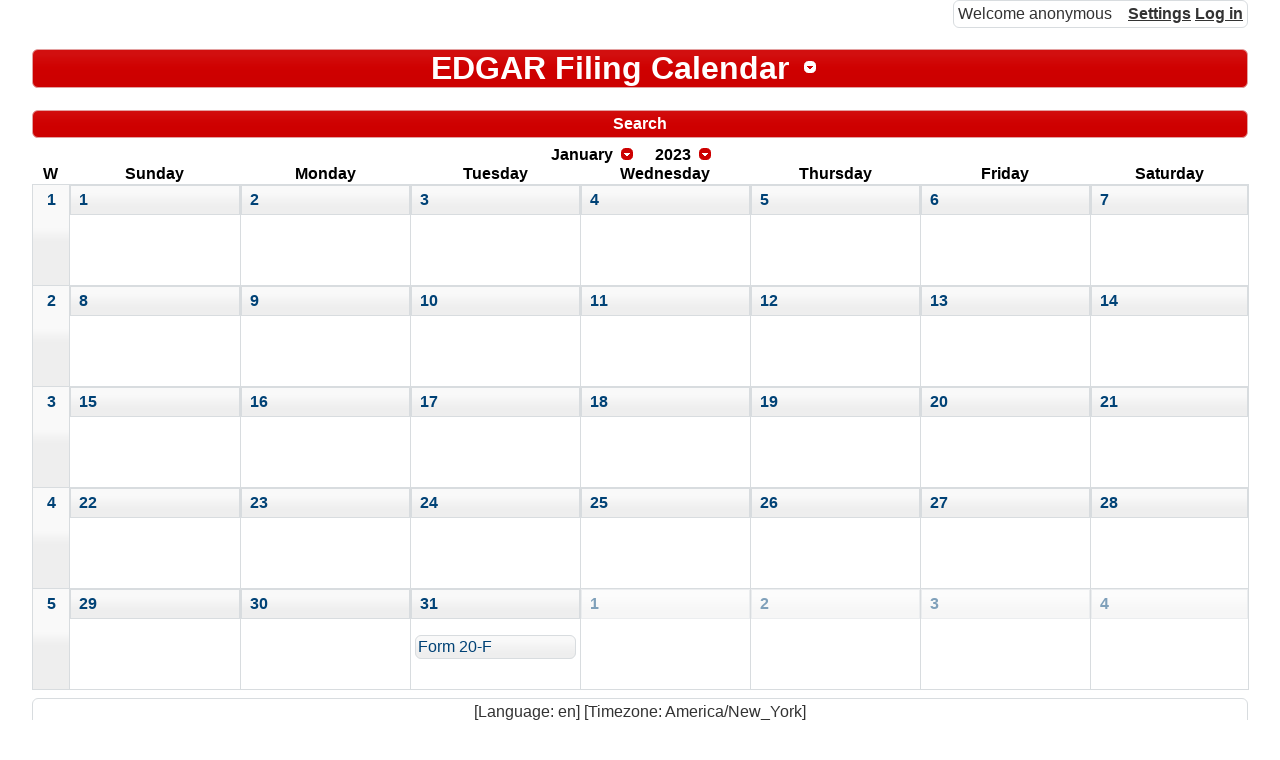

--- FILE ---
content_type: text/html; charset=UTF-8
request_url: https://www.edgarfilingagent.com/filing-deadline-calendar/index.php?phpcid=1&action=display_month&year=2023&month=1&day=9
body_size: 20619
content:
<!DOCTYPE html>
<html lang="en"><head><title>EDGAR Filing Calendar</title>
<link rel="icon" href="static/office-calendar.png"/>
<link rel="stylesheet" type="text/css" href="static/phpc.css"/>
<link rel="stylesheet" type="text/css" href="//ajax.googleapis.com/ajax/libs/jqueryui/1.13.1/themes/blitzer/jquery-ui.min.css"/>
<link rel="stylesheet" type="text/css" href="static/jquery-ui-timepicker.css"/>
<script src="//ajax.googleapis.com/ajax/libs/jquery/3.6.0/jquery.min.js"></script>
<script src="//ajax.googleapis.com/ajax/libs/jqueryui/1.13.1/jquery-ui.min.js"></script>
<script src="static/phpc.js"></script>
<script src="static/jquery.ui.timepicker.js"></script>
<script src="static/jquery.hoverIntent.minified.js"></script>
<script src="static/spectrum.js"></script>
<link rel="stylesheet" type="text/css" href="static/spectrum.css"/>
<script src="https://cdnjs.cloudflare.com/ajax/libs/showdown/1.9.1/showdown.min.js"></script>
<meta http-equiv="Content-Type" content="text/html; charset=UTF-8"/>
</head>
<body><div class="php-calendar ui-widget"><div class="phpc-logged ui-widget-content">Welcome&nbsp;anonymous<span><a href="/filing-deadline-calendar/index.php?phpcid=1&amp;action=settings">Settings</a>

<a href="/filing-deadline-calendar/index.php?phpcid=1&amp;action=login&amp;lasturl=phpcid%3D1%26action%3Ddisplay_month%26year%3D2023%26month%3D1%26day%3D9">Log&nbsp;in</a>

</span>
</div>
<br style="clear:both;"/>
<h1 class="ui-widget-header"><span class="phpc-dropdown-list"><span class="phpc-dropdown-list-header"><span class="phpc-dropdown-list-title"><a href='https://www.edgarfilingagent.com:443/filing-deadline-calendar/index.php?phpcid=1' class="phpc-dropdown-list-title">EDGAR Filing Calendar</a>
</span>
</span>
<ul><li><a href="https://www.edgarfilingagent.com:443/filing-deadline-calendar/index.php?phpcid=1">EDGAR Filing Calendar</a>
</li>
</ul>
</span>
</h1>
<div class="phpc-bar ui-widget-header"><a href="/filing-deadline-calendar/index.php?phpcid=1&amp;action=search&amp;year=2023&amp;month=1&amp;day=9">Search</a>

</div>
<div id="phpc-summary-view"><div id="phpc-summary-head"><div id="phpc-summary-title"></div>
<div id="phpc-summary-author"></div>
<div id="phpc-summary-category"></div>
<div id="phpc-summary-time"></div>
</div>
<div id="phpc-summary-body"></div>
</div>
<table class="phpc-main phpc-calendar"><caption><span class="phpc-dropdown-list"><span class="phpc-dropdown-list-header"><span class="phpc-dropdown-list-title">January</span>
</span>
<ul><li><a href="https://www.edgarfilingagent.com:443/filing-deadline-calendar/index.php?action=display_month&amp;phpcid=1&amp;month=1&amp;year=2023">January</a>
</li>
<li><a href="https://www.edgarfilingagent.com:443/filing-deadline-calendar/index.php?action=display_month&amp;phpcid=1&amp;month=2&amp;year=2023">February</a>
</li>
<li><a href="https://www.edgarfilingagent.com:443/filing-deadline-calendar/index.php?action=display_month&amp;phpcid=1&amp;month=3&amp;year=2023">March</a>
</li>
<li><a href="https://www.edgarfilingagent.com:443/filing-deadline-calendar/index.php?action=display_month&amp;phpcid=1&amp;month=4&amp;year=2023">April</a>
</li>
<li><a href="https://www.edgarfilingagent.com:443/filing-deadline-calendar/index.php?action=display_month&amp;phpcid=1&amp;month=5&amp;year=2023">May</a>
</li>
<li><a href="https://www.edgarfilingagent.com:443/filing-deadline-calendar/index.php?action=display_month&amp;phpcid=1&amp;month=6&amp;year=2023">June</a>
</li>
<li><a href="https://www.edgarfilingagent.com:443/filing-deadline-calendar/index.php?action=display_month&amp;phpcid=1&amp;month=7&amp;year=2023">July</a>
</li>
<li><a href="https://www.edgarfilingagent.com:443/filing-deadline-calendar/index.php?action=display_month&amp;phpcid=1&amp;month=8&amp;year=2023">August</a>
</li>
<li><a href="https://www.edgarfilingagent.com:443/filing-deadline-calendar/index.php?action=display_month&amp;phpcid=1&amp;month=9&amp;year=2023">September</a>
</li>
<li><a href="https://www.edgarfilingagent.com:443/filing-deadline-calendar/index.php?action=display_month&amp;phpcid=1&amp;month=10&amp;year=2023">October</a>
</li>
<li><a href="https://www.edgarfilingagent.com:443/filing-deadline-calendar/index.php?action=display_month&amp;phpcid=1&amp;month=11&amp;year=2023">November</a>
</li>
<li><a href="https://www.edgarfilingagent.com:443/filing-deadline-calendar/index.php?action=display_month&amp;phpcid=1&amp;month=12&amp;year=2023">December</a>
</li>
</ul>
</span>
<span class="phpc-dropdown-list"><span class="phpc-dropdown-list-header"><span class="phpc-dropdown-list-title">2023</span>
</span>
<ul><li><a href="https://www.edgarfilingagent.com:443/filing-deadline-calendar/index.php?action=display_month&amp;phpcid=1&amp;month=1&amp;year=2018">2018</a>
</li>
<li><a href="https://www.edgarfilingagent.com:443/filing-deadline-calendar/index.php?action=display_month&amp;phpcid=1&amp;month=1&amp;year=2019">2019</a>
</li>
<li><a href="https://www.edgarfilingagent.com:443/filing-deadline-calendar/index.php?action=display_month&amp;phpcid=1&amp;month=1&amp;year=2020">2020</a>
</li>
<li><a href="https://www.edgarfilingagent.com:443/filing-deadline-calendar/index.php?action=display_month&amp;phpcid=1&amp;month=1&amp;year=2021">2021</a>
</li>
<li><a href="https://www.edgarfilingagent.com:443/filing-deadline-calendar/index.php?action=display_month&amp;phpcid=1&amp;month=1&amp;year=2022">2022</a>
</li>
<li><a href="https://www.edgarfilingagent.com:443/filing-deadline-calendar/index.php?action=display_month&amp;phpcid=1&amp;month=1&amp;year=2023">2023</a>
</li>
<li><a href="https://www.edgarfilingagent.com:443/filing-deadline-calendar/index.php?action=display_month&amp;phpcid=1&amp;month=1&amp;year=2024">2024</a>
</li>
<li><a href="https://www.edgarfilingagent.com:443/filing-deadline-calendar/index.php?action=display_month&amp;phpcid=1&amp;month=1&amp;year=2025">2025</a>
</li>
<li><a href="https://www.edgarfilingagent.com:443/filing-deadline-calendar/index.php?action=display_month&amp;phpcid=1&amp;month=1&amp;year=2026">2026</a>
</li>
<li><a href="https://www.edgarfilingagent.com:443/filing-deadline-calendar/index.php?action=display_month&amp;phpcid=1&amp;month=1&amp;year=2027">2027</a>
</li>
<li><a href="https://www.edgarfilingagent.com:443/filing-deadline-calendar/index.php?action=display_month&amp;phpcid=1&amp;month=1&amp;year=2028">2028</a>
</li>
</ul>
</span>
</caption>
<colgroup><col class="phpc-week"/>
<col class="phpc-day"/>
<col class="phpc-day"/>
<col class="phpc-day"/>
<col class="phpc-day"/>
<col class="phpc-day"/>
<col class="phpc-day"/>
<col class="phpc-day"/>
</colgroup>
<thead><tr><th>W</th>
<th>Sunday</th>
<th>Monday</th>
<th>Tuesday</th>
<th>Wednesday</th>
<th>Thursday</th>
<th>Friday</th>
<th>Saturday</th>
</tr>
</thead>
<tbody><tr><th class="ui-state-default" onclick="window.location.href='/filing-deadline-calendar/index.php?phpcid=1&amp;action=display_week&amp;week=1&amp;year=2023'"><a href="/filing-deadline-calendar/index.php?phpcid=1&amp;action=display_week&amp;week=1&amp;year=2023">1</a>
</th>
<td><div class="phpc-date ui-state-default" onclick="window.location.href='/filing-deadline-calendar/index.php?phpcid=1&amp;action=display_day&amp;year=2023&amp;month=1&amp;day=1'"><a href="/filing-deadline-calendar/index.php?phpcid=1&amp;action=display_day&amp;year=2023&amp;month=1&amp;day=1">1</a>
</div>
</td>
<td><div class="phpc-date ui-state-default" onclick="window.location.href='/filing-deadline-calendar/index.php?phpcid=1&amp;action=display_day&amp;year=2023&amp;month=1&amp;day=2'"><a href="/filing-deadline-calendar/index.php?phpcid=1&amp;action=display_day&amp;year=2023&amp;month=1&amp;day=2">2</a>
</div>
</td>
<td><div class="phpc-date ui-state-default" onclick="window.location.href='/filing-deadline-calendar/index.php?phpcid=1&amp;action=display_day&amp;year=2023&amp;month=1&amp;day=3'"><a href="/filing-deadline-calendar/index.php?phpcid=1&amp;action=display_day&amp;year=2023&amp;month=1&amp;day=3">3</a>
</div>
</td>
<td><div class="phpc-date ui-state-default" onclick="window.location.href='/filing-deadline-calendar/index.php?phpcid=1&amp;action=display_day&amp;year=2023&amp;month=1&amp;day=4'"><a href="/filing-deadline-calendar/index.php?phpcid=1&amp;action=display_day&amp;year=2023&amp;month=1&amp;day=4">4</a>
</div>
</td>
<td><div class="phpc-date ui-state-default" onclick="window.location.href='/filing-deadline-calendar/index.php?phpcid=1&amp;action=display_day&amp;year=2023&amp;month=1&amp;day=5'"><a href="/filing-deadline-calendar/index.php?phpcid=1&amp;action=display_day&amp;year=2023&amp;month=1&amp;day=5">5</a>
</div>
</td>
<td><div class="phpc-date ui-state-default" onclick="window.location.href='/filing-deadline-calendar/index.php?phpcid=1&amp;action=display_day&amp;year=2023&amp;month=1&amp;day=6'"><a href="/filing-deadline-calendar/index.php?phpcid=1&amp;action=display_day&amp;year=2023&amp;month=1&amp;day=6">6</a>
</div>
</td>
<td><div class="phpc-date ui-state-default" onclick="window.location.href='/filing-deadline-calendar/index.php?phpcid=1&amp;action=display_day&amp;year=2023&amp;month=1&amp;day=7'"><a href="/filing-deadline-calendar/index.php?phpcid=1&amp;action=display_day&amp;year=2023&amp;month=1&amp;day=7">7</a>
</div>
</td>
</tr>
<tr><th class="ui-state-default" onclick="window.location.href='/filing-deadline-calendar/index.php?phpcid=1&amp;action=display_week&amp;week=2&amp;year=2023'"><a href="/filing-deadline-calendar/index.php?phpcid=1&amp;action=display_week&amp;week=2&amp;year=2023">2</a>
</th>
<td><div class="phpc-date ui-state-default" onclick="window.location.href='/filing-deadline-calendar/index.php?phpcid=1&amp;action=display_day&amp;year=2023&amp;month=1&amp;day=8'"><a href="/filing-deadline-calendar/index.php?phpcid=1&amp;action=display_day&amp;year=2023&amp;month=1&amp;day=8">8</a>
</div>
</td>
<td><div class="phpc-date ui-state-default" onclick="window.location.href='/filing-deadline-calendar/index.php?phpcid=1&amp;action=display_day&amp;year=2023&amp;month=1&amp;day=9'"><a href="/filing-deadline-calendar/index.php?phpcid=1&amp;action=display_day&amp;year=2023&amp;month=1&amp;day=9">9</a>
</div>
</td>
<td><div class="phpc-date ui-state-default" onclick="window.location.href='/filing-deadline-calendar/index.php?phpcid=1&amp;action=display_day&amp;year=2023&amp;month=1&amp;day=10'"><a href="/filing-deadline-calendar/index.php?phpcid=1&amp;action=display_day&amp;year=2023&amp;month=1&amp;day=10">10</a>
</div>
</td>
<td><div class="phpc-date ui-state-default" onclick="window.location.href='/filing-deadline-calendar/index.php?phpcid=1&amp;action=display_day&amp;year=2023&amp;month=1&amp;day=11'"><a href="/filing-deadline-calendar/index.php?phpcid=1&amp;action=display_day&amp;year=2023&amp;month=1&amp;day=11">11</a>
</div>
</td>
<td><div class="phpc-date ui-state-default" onclick="window.location.href='/filing-deadline-calendar/index.php?phpcid=1&amp;action=display_day&amp;year=2023&amp;month=1&amp;day=12'"><a href="/filing-deadline-calendar/index.php?phpcid=1&amp;action=display_day&amp;year=2023&amp;month=1&amp;day=12">12</a>
</div>
</td>
<td><div class="phpc-date ui-state-default" onclick="window.location.href='/filing-deadline-calendar/index.php?phpcid=1&amp;action=display_day&amp;year=2023&amp;month=1&amp;day=13'"><a href="/filing-deadline-calendar/index.php?phpcid=1&amp;action=display_day&amp;year=2023&amp;month=1&amp;day=13">13</a>
</div>
</td>
<td><div class="phpc-date ui-state-default" onclick="window.location.href='/filing-deadline-calendar/index.php?phpcid=1&amp;action=display_day&amp;year=2023&amp;month=1&amp;day=14'"><a href="/filing-deadline-calendar/index.php?phpcid=1&amp;action=display_day&amp;year=2023&amp;month=1&amp;day=14">14</a>
</div>
</td>
</tr>
<tr><th class="ui-state-default" onclick="window.location.href='/filing-deadline-calendar/index.php?phpcid=1&amp;action=display_week&amp;week=3&amp;year=2023'"><a href="/filing-deadline-calendar/index.php?phpcid=1&amp;action=display_week&amp;week=3&amp;year=2023">3</a>
</th>
<td><div class="phpc-date ui-state-default" onclick="window.location.href='/filing-deadline-calendar/index.php?phpcid=1&amp;action=display_day&amp;year=2023&amp;month=1&amp;day=15'"><a href="/filing-deadline-calendar/index.php?phpcid=1&amp;action=display_day&amp;year=2023&amp;month=1&amp;day=15">15</a>
</div>
</td>
<td><div class="phpc-date ui-state-default" onclick="window.location.href='/filing-deadline-calendar/index.php?phpcid=1&amp;action=display_day&amp;year=2023&amp;month=1&amp;day=16'"><a href="/filing-deadline-calendar/index.php?phpcid=1&amp;action=display_day&amp;year=2023&amp;month=1&amp;day=16">16</a>
</div>
</td>
<td><div class="phpc-date ui-state-default" onclick="window.location.href='/filing-deadline-calendar/index.php?phpcid=1&amp;action=display_day&amp;year=2023&amp;month=1&amp;day=17'"><a href="/filing-deadline-calendar/index.php?phpcid=1&amp;action=display_day&amp;year=2023&amp;month=1&amp;day=17">17</a>
</div>
</td>
<td><div class="phpc-date ui-state-default" onclick="window.location.href='/filing-deadline-calendar/index.php?phpcid=1&amp;action=display_day&amp;year=2023&amp;month=1&amp;day=18'"><a href="/filing-deadline-calendar/index.php?phpcid=1&amp;action=display_day&amp;year=2023&amp;month=1&amp;day=18">18</a>
</div>
</td>
<td><div class="phpc-date ui-state-default" onclick="window.location.href='/filing-deadline-calendar/index.php?phpcid=1&amp;action=display_day&amp;year=2023&amp;month=1&amp;day=19'"><a href="/filing-deadline-calendar/index.php?phpcid=1&amp;action=display_day&amp;year=2023&amp;month=1&amp;day=19">19</a>
</div>
</td>
<td><div class="phpc-date ui-state-default" onclick="window.location.href='/filing-deadline-calendar/index.php?phpcid=1&amp;action=display_day&amp;year=2023&amp;month=1&amp;day=20'"><a href="/filing-deadline-calendar/index.php?phpcid=1&amp;action=display_day&amp;year=2023&amp;month=1&amp;day=20">20</a>
</div>
</td>
<td><div class="phpc-date ui-state-default" onclick="window.location.href='/filing-deadline-calendar/index.php?phpcid=1&amp;action=display_day&amp;year=2023&amp;month=1&amp;day=21'"><a href="/filing-deadline-calendar/index.php?phpcid=1&amp;action=display_day&amp;year=2023&amp;month=1&amp;day=21">21</a>
</div>
</td>
</tr>
<tr><th class="ui-state-default" onclick="window.location.href='/filing-deadline-calendar/index.php?phpcid=1&amp;action=display_week&amp;week=4&amp;year=2023'"><a href="/filing-deadline-calendar/index.php?phpcid=1&amp;action=display_week&amp;week=4&amp;year=2023">4</a>
</th>
<td><div class="phpc-date ui-state-default" onclick="window.location.href='/filing-deadline-calendar/index.php?phpcid=1&amp;action=display_day&amp;year=2023&amp;month=1&amp;day=22'"><a href="/filing-deadline-calendar/index.php?phpcid=1&amp;action=display_day&amp;year=2023&amp;month=1&amp;day=22">22</a>
</div>
</td>
<td><div class="phpc-date ui-state-default" onclick="window.location.href='/filing-deadline-calendar/index.php?phpcid=1&amp;action=display_day&amp;year=2023&amp;month=1&amp;day=23'"><a href="/filing-deadline-calendar/index.php?phpcid=1&amp;action=display_day&amp;year=2023&amp;month=1&amp;day=23">23</a>
</div>
</td>
<td><div class="phpc-date ui-state-default" onclick="window.location.href='/filing-deadline-calendar/index.php?phpcid=1&amp;action=display_day&amp;year=2023&amp;month=1&amp;day=24'"><a href="/filing-deadline-calendar/index.php?phpcid=1&amp;action=display_day&amp;year=2023&amp;month=1&amp;day=24">24</a>
</div>
</td>
<td><div class="phpc-date ui-state-default" onclick="window.location.href='/filing-deadline-calendar/index.php?phpcid=1&amp;action=display_day&amp;year=2023&amp;month=1&amp;day=25'"><a href="/filing-deadline-calendar/index.php?phpcid=1&amp;action=display_day&amp;year=2023&amp;month=1&amp;day=25">25</a>
</div>
</td>
<td><div class="phpc-date ui-state-default" onclick="window.location.href='/filing-deadline-calendar/index.php?phpcid=1&amp;action=display_day&amp;year=2023&amp;month=1&amp;day=26'"><a href="/filing-deadline-calendar/index.php?phpcid=1&amp;action=display_day&amp;year=2023&amp;month=1&amp;day=26">26</a>
</div>
</td>
<td><div class="phpc-date ui-state-default" onclick="window.location.href='/filing-deadline-calendar/index.php?phpcid=1&amp;action=display_day&amp;year=2023&amp;month=1&amp;day=27'"><a href="/filing-deadline-calendar/index.php?phpcid=1&amp;action=display_day&amp;year=2023&amp;month=1&amp;day=27">27</a>
</div>
</td>
<td><div class="phpc-date ui-state-default" onclick="window.location.href='/filing-deadline-calendar/index.php?phpcid=1&amp;action=display_day&amp;year=2023&amp;month=1&amp;day=28'"><a href="/filing-deadline-calendar/index.php?phpcid=1&amp;action=display_day&amp;year=2023&amp;month=1&amp;day=28">28</a>
</div>
</td>
</tr>
<tr><th class="ui-state-default" onclick="window.location.href='/filing-deadline-calendar/index.php?phpcid=1&amp;action=display_week&amp;week=5&amp;year=2023'"><a href="/filing-deadline-calendar/index.php?phpcid=1&amp;action=display_week&amp;week=5&amp;year=2023">5</a>
</th>
<td><div class="phpc-date ui-state-default" onclick="window.location.href='/filing-deadline-calendar/index.php?phpcid=1&amp;action=display_day&amp;year=2023&amp;month=1&amp;day=29'"><a href="/filing-deadline-calendar/index.php?phpcid=1&amp;action=display_day&amp;year=2023&amp;month=1&amp;day=29">29</a>
</div>
</td>
<td><div class="phpc-date ui-state-default" onclick="window.location.href='/filing-deadline-calendar/index.php?phpcid=1&amp;action=display_day&amp;year=2023&amp;month=1&amp;day=30'"><a href="/filing-deadline-calendar/index.php?phpcid=1&amp;action=display_day&amp;year=2023&amp;month=1&amp;day=30">30</a>
</div>
</td>
<td><div class="phpc-date ui-state-default" onclick="window.location.href='/filing-deadline-calendar/index.php?phpcid=1&amp;action=display_day&amp;year=2023&amp;month=1&amp;day=31'"><a href="/filing-deadline-calendar/index.php?phpcid=1&amp;action=display_day&amp;year=2023&amp;month=1&amp;day=31">31</a>
</div>
<ul class="phpc-event-list"><li><a href="/filing-deadline-calendar/index.php?phpcid=1&amp;action=display_event&amp;oid=104" style="">Form 20-F</a>
</li>
</ul>
</td>
<td><div class="phpc-date ui-state-default phpc-shadow" onclick="window.location.href='/filing-deadline-calendar/index.php?phpcid=1&amp;action=display_day&amp;year=2023&amp;month=2&amp;day=1'"><a href="/filing-deadline-calendar/index.php?phpcid=1&amp;action=display_day&amp;year=2023&amp;month=2&amp;day=1">1</a>
</div>
</td>
<td><div class="phpc-date ui-state-default phpc-shadow" onclick="window.location.href='/filing-deadline-calendar/index.php?phpcid=1&amp;action=display_day&amp;year=2023&amp;month=2&amp;day=2'"><a href="/filing-deadline-calendar/index.php?phpcid=1&amp;action=display_day&amp;year=2023&amp;month=2&amp;day=2">2</a>
</div>
</td>
<td><div class="phpc-date ui-state-default phpc-shadow" onclick="window.location.href='/filing-deadline-calendar/index.php?phpcid=1&amp;action=display_day&amp;year=2023&amp;month=2&amp;day=3'"><a href="/filing-deadline-calendar/index.php?phpcid=1&amp;action=display_day&amp;year=2023&amp;month=2&amp;day=3">3</a>
</div>
</td>
<td><div class="phpc-date ui-state-default phpc-shadow" onclick="window.location.href='/filing-deadline-calendar/index.php?phpcid=1&amp;action=display_day&amp;year=2023&amp;month=2&amp;day=4'"><a href="/filing-deadline-calendar/index.php?phpcid=1&amp;action=display_day&amp;year=2023&amp;month=2&amp;day=4">4</a>
</div>
</td>
</tr>
</tbody>
</table>
<div class="phpc-bar ui-widget-content">[Language: en] [Timezone: America/New_York]</div>
</div>
</body>
</html>
<P style="font: 11pt Arial,Helvetica,Sans Serif">
<B>SEC Filing Deadlines for 10-K and 10-Q:</b><br>
<b>LAF</b> Large Accelerated Filer (60 days to file 10-K after FYE, 40 days to file 10-Q after FQE)<BR> 
<b>AF</b> Accelerated Filer (75 days to file 10-K after FYE, 40 days to file 10-Q after FQE)<BR>
<b>NAF</b> Non-Accelerated Filer (90 days to file 10-K after FYE, 45 days to file 10-Q after FQE)<br>
<b>Foreign Private Issuers</b> filing 20-F have four (4) months after FYE. NOTE: XBRL now required for 20-F filers using IFRS.<br><br>

<B>Other Filing Deadlines:</b><br>
<b>13F</b>: 45 days after each calendar quarter (2/14, 5/15, 8/14, 11/14). See <a href="https://form13f.com">Form 13F Online Workstation</a><br>
<b>N-PX</b>: August 31 for the reporting year ended 6/30. See <a href="https://formnpx.com">Form N-PX Online Workstation</a> coming soon!<br>

<BR>
*If the filing deadline date falls on a weekend or holiday, then the filing deadline is moved forward to the next business day.</p>


